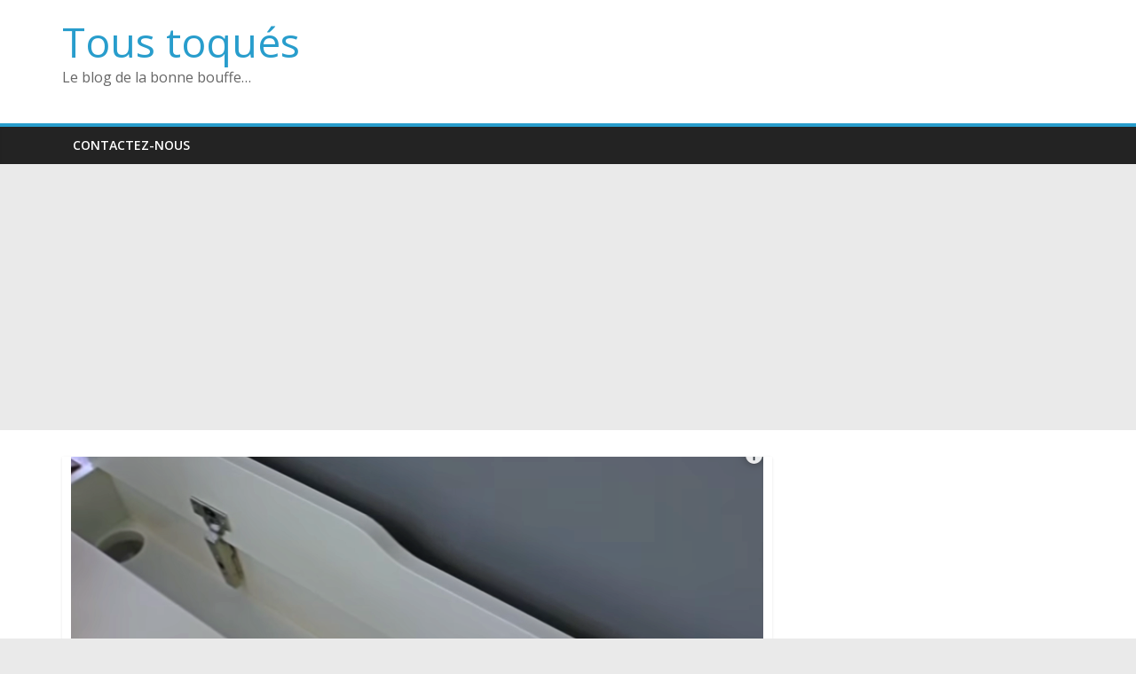

--- FILE ---
content_type: text/html; charset=utf-8
request_url: https://www.google.com/recaptcha/api2/aframe
body_size: 252
content:
<!DOCTYPE HTML><html><head><meta http-equiv="content-type" content="text/html; charset=UTF-8"></head><body><script nonce="yNQdYv4fWhCKn_5MP3lZVQ">/** Anti-fraud and anti-abuse applications only. See google.com/recaptcha */ try{var clients={'sodar':'https://pagead2.googlesyndication.com/pagead/sodar?'};window.addEventListener("message",function(a){try{if(a.source===window.parent){var b=JSON.parse(a.data);var c=clients[b['id']];if(c){var d=document.createElement('img');d.src=c+b['params']+'&rc='+(localStorage.getItem("rc::a")?sessionStorage.getItem("rc::b"):"");window.document.body.appendChild(d);sessionStorage.setItem("rc::e",parseInt(sessionStorage.getItem("rc::e")||0)+1);localStorage.setItem("rc::h",'1769443355977');}}}catch(b){}});window.parent.postMessage("_grecaptcha_ready", "*");}catch(b){}</script></body></html>